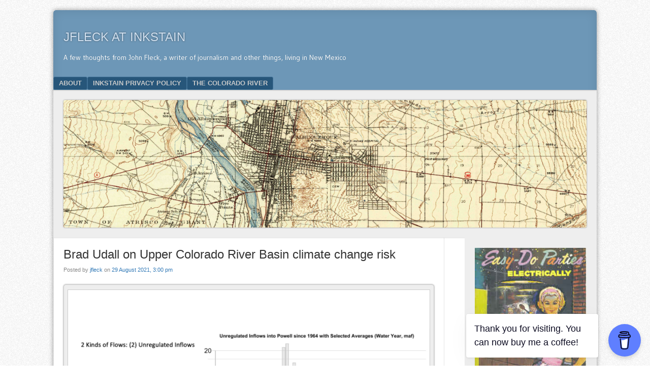

--- FILE ---
content_type: text/html; charset=UTF-8
request_url: https://www.inkstain.net/2021/08/brad-udall-on-upper-colorado-river-basin-climate-change-risk/
body_size: 34144
content:
<!DOCTYPE html>
<html lang="en-US">
<head>
<meta charset="UTF-8" />
<meta name="viewport" content="width=device-width" />
<link rel="profile" href="http://gmpg.org/xfn/11" />
<link rel="pingback" href="https://www.inkstain.net/xmlrpc.php" />
<!--[if lt IE 9]>
<script src="https://www.inkstain.net/wp-content/themes/f2/js/html5.js" type="text/javascript"></script>
<![endif]-->

<title>Brad Udall on Upper Colorado River Basin climate change risk &#8211; jfleck at inkstain</title>
<meta name='robots' content='max-image-preview:large' />
<link rel='dns-prefetch' href='//secure.gravatar.com' />
<link rel='dns-prefetch' href='//stats.wp.com' />
<link rel='dns-prefetch' href='//fonts.googleapis.com' />
<link rel='dns-prefetch' href='//v0.wordpress.com' />
<link rel="alternate" type="application/rss+xml" title="jfleck at inkstain &raquo; Feed" href="https://www.inkstain.net/feed/" />
<link rel="alternate" type="application/rss+xml" title="jfleck at inkstain &raquo; Comments Feed" href="https://www.inkstain.net/comments/feed/" />
<link rel="alternate" type="application/rss+xml" title="jfleck at inkstain &raquo; Brad Udall on Upper Colorado River Basin climate change risk Comments Feed" href="https://www.inkstain.net/2021/08/brad-udall-on-upper-colorado-river-basin-climate-change-risk/feed/" />
<link rel="alternate" title="oEmbed (JSON)" type="application/json+oembed" href="https://www.inkstain.net/wp-json/oembed/1.0/embed?url=https%3A%2F%2Fwww.inkstain.net%2F2021%2F08%2Fbrad-udall-on-upper-colorado-river-basin-climate-change-risk%2F" />
<link rel="alternate" title="oEmbed (XML)" type="text/xml+oembed" href="https://www.inkstain.net/wp-json/oembed/1.0/embed?url=https%3A%2F%2Fwww.inkstain.net%2F2021%2F08%2Fbrad-udall-on-upper-colorado-river-basin-climate-change-risk%2F&#038;format=xml" />
<style id='wp-img-auto-sizes-contain-inline-css' type='text/css'>
img:is([sizes=auto i],[sizes^="auto," i]){contain-intrinsic-size:3000px 1500px}
/*# sourceURL=wp-img-auto-sizes-contain-inline-css */
</style>
<style id='wp-emoji-styles-inline-css' type='text/css'>

	img.wp-smiley, img.emoji {
		display: inline !important;
		border: none !important;
		box-shadow: none !important;
		height: 1em !important;
		width: 1em !important;
		margin: 0 0.07em !important;
		vertical-align: -0.1em !important;
		background: none !important;
		padding: 0 !important;
	}
/*# sourceURL=wp-emoji-styles-inline-css */
</style>
<style id='wp-block-library-inline-css' type='text/css'>
:root{--wp-block-synced-color:#7a00df;--wp-block-synced-color--rgb:122,0,223;--wp-bound-block-color:var(--wp-block-synced-color);--wp-editor-canvas-background:#ddd;--wp-admin-theme-color:#007cba;--wp-admin-theme-color--rgb:0,124,186;--wp-admin-theme-color-darker-10:#006ba1;--wp-admin-theme-color-darker-10--rgb:0,107,160.5;--wp-admin-theme-color-darker-20:#005a87;--wp-admin-theme-color-darker-20--rgb:0,90,135;--wp-admin-border-width-focus:2px}@media (min-resolution:192dpi){:root{--wp-admin-border-width-focus:1.5px}}.wp-element-button{cursor:pointer}:root .has-very-light-gray-background-color{background-color:#eee}:root .has-very-dark-gray-background-color{background-color:#313131}:root .has-very-light-gray-color{color:#eee}:root .has-very-dark-gray-color{color:#313131}:root .has-vivid-green-cyan-to-vivid-cyan-blue-gradient-background{background:linear-gradient(135deg,#00d084,#0693e3)}:root .has-purple-crush-gradient-background{background:linear-gradient(135deg,#34e2e4,#4721fb 50%,#ab1dfe)}:root .has-hazy-dawn-gradient-background{background:linear-gradient(135deg,#faaca8,#dad0ec)}:root .has-subdued-olive-gradient-background{background:linear-gradient(135deg,#fafae1,#67a671)}:root .has-atomic-cream-gradient-background{background:linear-gradient(135deg,#fdd79a,#004a59)}:root .has-nightshade-gradient-background{background:linear-gradient(135deg,#330968,#31cdcf)}:root .has-midnight-gradient-background{background:linear-gradient(135deg,#020381,#2874fc)}:root{--wp--preset--font-size--normal:16px;--wp--preset--font-size--huge:42px}.has-regular-font-size{font-size:1em}.has-larger-font-size{font-size:2.625em}.has-normal-font-size{font-size:var(--wp--preset--font-size--normal)}.has-huge-font-size{font-size:var(--wp--preset--font-size--huge)}.has-text-align-center{text-align:center}.has-text-align-left{text-align:left}.has-text-align-right{text-align:right}.has-fit-text{white-space:nowrap!important}#end-resizable-editor-section{display:none}.aligncenter{clear:both}.items-justified-left{justify-content:flex-start}.items-justified-center{justify-content:center}.items-justified-right{justify-content:flex-end}.items-justified-space-between{justify-content:space-between}.screen-reader-text{border:0;clip-path:inset(50%);height:1px;margin:-1px;overflow:hidden;padding:0;position:absolute;width:1px;word-wrap:normal!important}.screen-reader-text:focus{background-color:#ddd;clip-path:none;color:#444;display:block;font-size:1em;height:auto;left:5px;line-height:normal;padding:15px 23px 14px;text-decoration:none;top:5px;width:auto;z-index:100000}html :where(.has-border-color){border-style:solid}html :where([style*=border-top-color]){border-top-style:solid}html :where([style*=border-right-color]){border-right-style:solid}html :where([style*=border-bottom-color]){border-bottom-style:solid}html :where([style*=border-left-color]){border-left-style:solid}html :where([style*=border-width]){border-style:solid}html :where([style*=border-top-width]){border-top-style:solid}html :where([style*=border-right-width]){border-right-style:solid}html :where([style*=border-bottom-width]){border-bottom-style:solid}html :where([style*=border-left-width]){border-left-style:solid}html :where(img[class*=wp-image-]){height:auto;max-width:100%}:where(figure){margin:0 0 1em}html :where(.is-position-sticky){--wp-admin--admin-bar--position-offset:var(--wp-admin--admin-bar--height,0px)}@media screen and (max-width:600px){html :where(.is-position-sticky){--wp-admin--admin-bar--position-offset:0px}}

/*# sourceURL=wp-block-library-inline-css */
</style><style id='wp-block-image-inline-css' type='text/css'>
.wp-block-image>a,.wp-block-image>figure>a{display:inline-block}.wp-block-image img{box-sizing:border-box;height:auto;max-width:100%;vertical-align:bottom}@media not (prefers-reduced-motion){.wp-block-image img.hide{visibility:hidden}.wp-block-image img.show{animation:show-content-image .4s}}.wp-block-image[style*=border-radius] img,.wp-block-image[style*=border-radius]>a{border-radius:inherit}.wp-block-image.has-custom-border img{box-sizing:border-box}.wp-block-image.aligncenter{text-align:center}.wp-block-image.alignfull>a,.wp-block-image.alignwide>a{width:100%}.wp-block-image.alignfull img,.wp-block-image.alignwide img{height:auto;width:100%}.wp-block-image .aligncenter,.wp-block-image .alignleft,.wp-block-image .alignright,.wp-block-image.aligncenter,.wp-block-image.alignleft,.wp-block-image.alignright{display:table}.wp-block-image .aligncenter>figcaption,.wp-block-image .alignleft>figcaption,.wp-block-image .alignright>figcaption,.wp-block-image.aligncenter>figcaption,.wp-block-image.alignleft>figcaption,.wp-block-image.alignright>figcaption{caption-side:bottom;display:table-caption}.wp-block-image .alignleft{float:left;margin:.5em 1em .5em 0}.wp-block-image .alignright{float:right;margin:.5em 0 .5em 1em}.wp-block-image .aligncenter{margin-left:auto;margin-right:auto}.wp-block-image :where(figcaption){margin-bottom:1em;margin-top:.5em}.wp-block-image.is-style-circle-mask img{border-radius:9999px}@supports ((-webkit-mask-image:none) or (mask-image:none)) or (-webkit-mask-image:none){.wp-block-image.is-style-circle-mask img{border-radius:0;-webkit-mask-image:url('data:image/svg+xml;utf8,<svg viewBox="0 0 100 100" xmlns="http://www.w3.org/2000/svg"><circle cx="50" cy="50" r="50"/></svg>');mask-image:url('data:image/svg+xml;utf8,<svg viewBox="0 0 100 100" xmlns="http://www.w3.org/2000/svg"><circle cx="50" cy="50" r="50"/></svg>');mask-mode:alpha;-webkit-mask-position:center;mask-position:center;-webkit-mask-repeat:no-repeat;mask-repeat:no-repeat;-webkit-mask-size:contain;mask-size:contain}}:root :where(.wp-block-image.is-style-rounded img,.wp-block-image .is-style-rounded img){border-radius:9999px}.wp-block-image figure{margin:0}.wp-lightbox-container{display:flex;flex-direction:column;position:relative}.wp-lightbox-container img{cursor:zoom-in}.wp-lightbox-container img:hover+button{opacity:1}.wp-lightbox-container button{align-items:center;backdrop-filter:blur(16px) saturate(180%);background-color:#5a5a5a40;border:none;border-radius:4px;cursor:zoom-in;display:flex;height:20px;justify-content:center;opacity:0;padding:0;position:absolute;right:16px;text-align:center;top:16px;width:20px;z-index:100}@media not (prefers-reduced-motion){.wp-lightbox-container button{transition:opacity .2s ease}}.wp-lightbox-container button:focus-visible{outline:3px auto #5a5a5a40;outline:3px auto -webkit-focus-ring-color;outline-offset:3px}.wp-lightbox-container button:hover{cursor:pointer;opacity:1}.wp-lightbox-container button:focus{opacity:1}.wp-lightbox-container button:focus,.wp-lightbox-container button:hover,.wp-lightbox-container button:not(:hover):not(:active):not(.has-background){background-color:#5a5a5a40;border:none}.wp-lightbox-overlay{box-sizing:border-box;cursor:zoom-out;height:100vh;left:0;overflow:hidden;position:fixed;top:0;visibility:hidden;width:100%;z-index:100000}.wp-lightbox-overlay .close-button{align-items:center;cursor:pointer;display:flex;justify-content:center;min-height:40px;min-width:40px;padding:0;position:absolute;right:calc(env(safe-area-inset-right) + 16px);top:calc(env(safe-area-inset-top) + 16px);z-index:5000000}.wp-lightbox-overlay .close-button:focus,.wp-lightbox-overlay .close-button:hover,.wp-lightbox-overlay .close-button:not(:hover):not(:active):not(.has-background){background:none;border:none}.wp-lightbox-overlay .lightbox-image-container{height:var(--wp--lightbox-container-height);left:50%;overflow:hidden;position:absolute;top:50%;transform:translate(-50%,-50%);transform-origin:top left;width:var(--wp--lightbox-container-width);z-index:9999999999}.wp-lightbox-overlay .wp-block-image{align-items:center;box-sizing:border-box;display:flex;height:100%;justify-content:center;margin:0;position:relative;transform-origin:0 0;width:100%;z-index:3000000}.wp-lightbox-overlay .wp-block-image img{height:var(--wp--lightbox-image-height);min-height:var(--wp--lightbox-image-height);min-width:var(--wp--lightbox-image-width);width:var(--wp--lightbox-image-width)}.wp-lightbox-overlay .wp-block-image figcaption{display:none}.wp-lightbox-overlay button{background:none;border:none}.wp-lightbox-overlay .scrim{background-color:#fff;height:100%;opacity:.9;position:absolute;width:100%;z-index:2000000}.wp-lightbox-overlay.active{visibility:visible}@media not (prefers-reduced-motion){.wp-lightbox-overlay.active{animation:turn-on-visibility .25s both}.wp-lightbox-overlay.active img{animation:turn-on-visibility .35s both}.wp-lightbox-overlay.show-closing-animation:not(.active){animation:turn-off-visibility .35s both}.wp-lightbox-overlay.show-closing-animation:not(.active) img{animation:turn-off-visibility .25s both}.wp-lightbox-overlay.zoom.active{animation:none;opacity:1;visibility:visible}.wp-lightbox-overlay.zoom.active .lightbox-image-container{animation:lightbox-zoom-in .4s}.wp-lightbox-overlay.zoom.active .lightbox-image-container img{animation:none}.wp-lightbox-overlay.zoom.active .scrim{animation:turn-on-visibility .4s forwards}.wp-lightbox-overlay.zoom.show-closing-animation:not(.active){animation:none}.wp-lightbox-overlay.zoom.show-closing-animation:not(.active) .lightbox-image-container{animation:lightbox-zoom-out .4s}.wp-lightbox-overlay.zoom.show-closing-animation:not(.active) .lightbox-image-container img{animation:none}.wp-lightbox-overlay.zoom.show-closing-animation:not(.active) .scrim{animation:turn-off-visibility .4s forwards}}@keyframes show-content-image{0%{visibility:hidden}99%{visibility:hidden}to{visibility:visible}}@keyframes turn-on-visibility{0%{opacity:0}to{opacity:1}}@keyframes turn-off-visibility{0%{opacity:1;visibility:visible}99%{opacity:0;visibility:visible}to{opacity:0;visibility:hidden}}@keyframes lightbox-zoom-in{0%{transform:translate(calc((-100vw + var(--wp--lightbox-scrollbar-width))/2 + var(--wp--lightbox-initial-left-position)),calc(-50vh + var(--wp--lightbox-initial-top-position))) scale(var(--wp--lightbox-scale))}to{transform:translate(-50%,-50%) scale(1)}}@keyframes lightbox-zoom-out{0%{transform:translate(-50%,-50%) scale(1);visibility:visible}99%{visibility:visible}to{transform:translate(calc((-100vw + var(--wp--lightbox-scrollbar-width))/2 + var(--wp--lightbox-initial-left-position)),calc(-50vh + var(--wp--lightbox-initial-top-position))) scale(var(--wp--lightbox-scale));visibility:hidden}}
/*# sourceURL=https://www.inkstain.net/wp-includes/blocks/image/style.min.css */
</style>
<style id='global-styles-inline-css' type='text/css'>
:root{--wp--preset--aspect-ratio--square: 1;--wp--preset--aspect-ratio--4-3: 4/3;--wp--preset--aspect-ratio--3-4: 3/4;--wp--preset--aspect-ratio--3-2: 3/2;--wp--preset--aspect-ratio--2-3: 2/3;--wp--preset--aspect-ratio--16-9: 16/9;--wp--preset--aspect-ratio--9-16: 9/16;--wp--preset--color--black: #000000;--wp--preset--color--cyan-bluish-gray: #abb8c3;--wp--preset--color--white: #ffffff;--wp--preset--color--pale-pink: #f78da7;--wp--preset--color--vivid-red: #cf2e2e;--wp--preset--color--luminous-vivid-orange: #ff6900;--wp--preset--color--luminous-vivid-amber: #fcb900;--wp--preset--color--light-green-cyan: #7bdcb5;--wp--preset--color--vivid-green-cyan: #00d084;--wp--preset--color--pale-cyan-blue: #8ed1fc;--wp--preset--color--vivid-cyan-blue: #0693e3;--wp--preset--color--vivid-purple: #9b51e0;--wp--preset--gradient--vivid-cyan-blue-to-vivid-purple: linear-gradient(135deg,rgb(6,147,227) 0%,rgb(155,81,224) 100%);--wp--preset--gradient--light-green-cyan-to-vivid-green-cyan: linear-gradient(135deg,rgb(122,220,180) 0%,rgb(0,208,130) 100%);--wp--preset--gradient--luminous-vivid-amber-to-luminous-vivid-orange: linear-gradient(135deg,rgb(252,185,0) 0%,rgb(255,105,0) 100%);--wp--preset--gradient--luminous-vivid-orange-to-vivid-red: linear-gradient(135deg,rgb(255,105,0) 0%,rgb(207,46,46) 100%);--wp--preset--gradient--very-light-gray-to-cyan-bluish-gray: linear-gradient(135deg,rgb(238,238,238) 0%,rgb(169,184,195) 100%);--wp--preset--gradient--cool-to-warm-spectrum: linear-gradient(135deg,rgb(74,234,220) 0%,rgb(151,120,209) 20%,rgb(207,42,186) 40%,rgb(238,44,130) 60%,rgb(251,105,98) 80%,rgb(254,248,76) 100%);--wp--preset--gradient--blush-light-purple: linear-gradient(135deg,rgb(255,206,236) 0%,rgb(152,150,240) 100%);--wp--preset--gradient--blush-bordeaux: linear-gradient(135deg,rgb(254,205,165) 0%,rgb(254,45,45) 50%,rgb(107,0,62) 100%);--wp--preset--gradient--luminous-dusk: linear-gradient(135deg,rgb(255,203,112) 0%,rgb(199,81,192) 50%,rgb(65,88,208) 100%);--wp--preset--gradient--pale-ocean: linear-gradient(135deg,rgb(255,245,203) 0%,rgb(182,227,212) 50%,rgb(51,167,181) 100%);--wp--preset--gradient--electric-grass: linear-gradient(135deg,rgb(202,248,128) 0%,rgb(113,206,126) 100%);--wp--preset--gradient--midnight: linear-gradient(135deg,rgb(2,3,129) 0%,rgb(40,116,252) 100%);--wp--preset--font-size--small: 13px;--wp--preset--font-size--medium: 20px;--wp--preset--font-size--large: 36px;--wp--preset--font-size--x-large: 42px;--wp--preset--spacing--20: 0.44rem;--wp--preset--spacing--30: 0.67rem;--wp--preset--spacing--40: 1rem;--wp--preset--spacing--50: 1.5rem;--wp--preset--spacing--60: 2.25rem;--wp--preset--spacing--70: 3.38rem;--wp--preset--spacing--80: 5.06rem;--wp--preset--shadow--natural: 6px 6px 9px rgba(0, 0, 0, 0.2);--wp--preset--shadow--deep: 12px 12px 50px rgba(0, 0, 0, 0.4);--wp--preset--shadow--sharp: 6px 6px 0px rgba(0, 0, 0, 0.2);--wp--preset--shadow--outlined: 6px 6px 0px -3px rgb(255, 255, 255), 6px 6px rgb(0, 0, 0);--wp--preset--shadow--crisp: 6px 6px 0px rgb(0, 0, 0);}:where(.is-layout-flex){gap: 0.5em;}:where(.is-layout-grid){gap: 0.5em;}body .is-layout-flex{display: flex;}.is-layout-flex{flex-wrap: wrap;align-items: center;}.is-layout-flex > :is(*, div){margin: 0;}body .is-layout-grid{display: grid;}.is-layout-grid > :is(*, div){margin: 0;}:where(.wp-block-columns.is-layout-flex){gap: 2em;}:where(.wp-block-columns.is-layout-grid){gap: 2em;}:where(.wp-block-post-template.is-layout-flex){gap: 1.25em;}:where(.wp-block-post-template.is-layout-grid){gap: 1.25em;}.has-black-color{color: var(--wp--preset--color--black) !important;}.has-cyan-bluish-gray-color{color: var(--wp--preset--color--cyan-bluish-gray) !important;}.has-white-color{color: var(--wp--preset--color--white) !important;}.has-pale-pink-color{color: var(--wp--preset--color--pale-pink) !important;}.has-vivid-red-color{color: var(--wp--preset--color--vivid-red) !important;}.has-luminous-vivid-orange-color{color: var(--wp--preset--color--luminous-vivid-orange) !important;}.has-luminous-vivid-amber-color{color: var(--wp--preset--color--luminous-vivid-amber) !important;}.has-light-green-cyan-color{color: var(--wp--preset--color--light-green-cyan) !important;}.has-vivid-green-cyan-color{color: var(--wp--preset--color--vivid-green-cyan) !important;}.has-pale-cyan-blue-color{color: var(--wp--preset--color--pale-cyan-blue) !important;}.has-vivid-cyan-blue-color{color: var(--wp--preset--color--vivid-cyan-blue) !important;}.has-vivid-purple-color{color: var(--wp--preset--color--vivid-purple) !important;}.has-black-background-color{background-color: var(--wp--preset--color--black) !important;}.has-cyan-bluish-gray-background-color{background-color: var(--wp--preset--color--cyan-bluish-gray) !important;}.has-white-background-color{background-color: var(--wp--preset--color--white) !important;}.has-pale-pink-background-color{background-color: var(--wp--preset--color--pale-pink) !important;}.has-vivid-red-background-color{background-color: var(--wp--preset--color--vivid-red) !important;}.has-luminous-vivid-orange-background-color{background-color: var(--wp--preset--color--luminous-vivid-orange) !important;}.has-luminous-vivid-amber-background-color{background-color: var(--wp--preset--color--luminous-vivid-amber) !important;}.has-light-green-cyan-background-color{background-color: var(--wp--preset--color--light-green-cyan) !important;}.has-vivid-green-cyan-background-color{background-color: var(--wp--preset--color--vivid-green-cyan) !important;}.has-pale-cyan-blue-background-color{background-color: var(--wp--preset--color--pale-cyan-blue) !important;}.has-vivid-cyan-blue-background-color{background-color: var(--wp--preset--color--vivid-cyan-blue) !important;}.has-vivid-purple-background-color{background-color: var(--wp--preset--color--vivid-purple) !important;}.has-black-border-color{border-color: var(--wp--preset--color--black) !important;}.has-cyan-bluish-gray-border-color{border-color: var(--wp--preset--color--cyan-bluish-gray) !important;}.has-white-border-color{border-color: var(--wp--preset--color--white) !important;}.has-pale-pink-border-color{border-color: var(--wp--preset--color--pale-pink) !important;}.has-vivid-red-border-color{border-color: var(--wp--preset--color--vivid-red) !important;}.has-luminous-vivid-orange-border-color{border-color: var(--wp--preset--color--luminous-vivid-orange) !important;}.has-luminous-vivid-amber-border-color{border-color: var(--wp--preset--color--luminous-vivid-amber) !important;}.has-light-green-cyan-border-color{border-color: var(--wp--preset--color--light-green-cyan) !important;}.has-vivid-green-cyan-border-color{border-color: var(--wp--preset--color--vivid-green-cyan) !important;}.has-pale-cyan-blue-border-color{border-color: var(--wp--preset--color--pale-cyan-blue) !important;}.has-vivid-cyan-blue-border-color{border-color: var(--wp--preset--color--vivid-cyan-blue) !important;}.has-vivid-purple-border-color{border-color: var(--wp--preset--color--vivid-purple) !important;}.has-vivid-cyan-blue-to-vivid-purple-gradient-background{background: var(--wp--preset--gradient--vivid-cyan-blue-to-vivid-purple) !important;}.has-light-green-cyan-to-vivid-green-cyan-gradient-background{background: var(--wp--preset--gradient--light-green-cyan-to-vivid-green-cyan) !important;}.has-luminous-vivid-amber-to-luminous-vivid-orange-gradient-background{background: var(--wp--preset--gradient--luminous-vivid-amber-to-luminous-vivid-orange) !important;}.has-luminous-vivid-orange-to-vivid-red-gradient-background{background: var(--wp--preset--gradient--luminous-vivid-orange-to-vivid-red) !important;}.has-very-light-gray-to-cyan-bluish-gray-gradient-background{background: var(--wp--preset--gradient--very-light-gray-to-cyan-bluish-gray) !important;}.has-cool-to-warm-spectrum-gradient-background{background: var(--wp--preset--gradient--cool-to-warm-spectrum) !important;}.has-blush-light-purple-gradient-background{background: var(--wp--preset--gradient--blush-light-purple) !important;}.has-blush-bordeaux-gradient-background{background: var(--wp--preset--gradient--blush-bordeaux) !important;}.has-luminous-dusk-gradient-background{background: var(--wp--preset--gradient--luminous-dusk) !important;}.has-pale-ocean-gradient-background{background: var(--wp--preset--gradient--pale-ocean) !important;}.has-electric-grass-gradient-background{background: var(--wp--preset--gradient--electric-grass) !important;}.has-midnight-gradient-background{background: var(--wp--preset--gradient--midnight) !important;}.has-small-font-size{font-size: var(--wp--preset--font-size--small) !important;}.has-medium-font-size{font-size: var(--wp--preset--font-size--medium) !important;}.has-large-font-size{font-size: var(--wp--preset--font-size--large) !important;}.has-x-large-font-size{font-size: var(--wp--preset--font-size--x-large) !important;}
/*# sourceURL=global-styles-inline-css */
</style>

<style id='classic-theme-styles-inline-css' type='text/css'>
/*! This file is auto-generated */
.wp-block-button__link{color:#fff;background-color:#32373c;border-radius:9999px;box-shadow:none;text-decoration:none;padding:calc(.667em + 2px) calc(1.333em + 2px);font-size:1.125em}.wp-block-file__button{background:#32373c;color:#fff;text-decoration:none}
/*# sourceURL=/wp-includes/css/classic-themes.min.css */
</style>
<link rel='stylesheet' id='buy-me-a-coffee-css' href='https://www.inkstain.net/wp-content/plugins/buymeacoffee/public/css/buy-me-a-coffee-public.css?ver=4.4.2' type='text/css' media='all' />
<link rel='stylesheet' id='webfonts-css' href='https://fonts.googleapis.com/css?family=Bitter:700|Gudea:400,700,400italic' type='text/css' media='all' />
<link rel='stylesheet' id='style-css' href='https://www.inkstain.net/wp-content/themes/f2/style.css?ver=2.2.3' type='text/css' media='screen, projection' />
<link rel='stylesheet' id='print-css' href='https://www.inkstain.net/wp-content/themes/f2/print.css?ver=2.2.3' type='text/css' media='print' />
<link rel='stylesheet' id='bootstrap-css' href='https://www.inkstain.net/wp-content/plugins/firmasite-theme-enhancer/bootstrap/css/bootstrap.min.css?ver=6.9' type='text/css' media='all' />
<link rel='stylesheet' id='jetpack-subscriptions-css' href='https://www.inkstain.net/wp-content/plugins/jetpack/_inc/build/subscriptions/subscriptions.min.css?ver=15.3.1' type='text/css' media='all' />
<link rel='stylesheet' id='tablepress-default-css' href='https://www.inkstain.net/wp-content/plugins/tablepress/css/build/default.css?ver=3.2.5' type='text/css' media='all' />
<link rel='stylesheet' id='firmasite_plugin_fontcss-css' href='https://www.inkstain.net/wp-content/plugins/firmasite-theme-enhancer/font-awesome/fontawesome-webfont.css?ver=6.9' type='text/css' media='all' />
<script type="text/javascript" src="https://www.inkstain.net/wp-includes/js/jquery/jquery.min.js?ver=3.7.1" id="jquery-core-js"></script>
<script type="text/javascript" src="https://www.inkstain.net/wp-includes/js/jquery/jquery-migrate.min.js?ver=3.4.1" id="jquery-migrate-js"></script>
<script type="text/javascript" src="https://www.inkstain.net/wp-content/plugins/buymeacoffee/public/js/buy-me-a-coffee-public.js?ver=4.4.2" id="buy-me-a-coffee-js"></script>
<link rel="https://api.w.org/" href="https://www.inkstain.net/wp-json/" /><link rel="alternate" title="JSON" type="application/json" href="https://www.inkstain.net/wp-json/wp/v2/posts/16098" /><link rel="EditURI" type="application/rsd+xml" title="RSD" href="https://www.inkstain.net/xmlrpc.php?rsd" />
<meta name="generator" content="WordPress 6.9" />
<link rel="canonical" href="https://www.inkstain.net/2021/08/brad-udall-on-upper-colorado-river-basin-climate-change-risk/" />
<link rel='shortlink' href='https://wp.me/p4KlsT-4bE' />
        <script data-name="BMC-Widget" src="https://cdnjs.buymeacoffee.com/1.0.0/widget.prod.min.js" data-id="jfleckW" data-description="Support me on Buy Me a Coffee!" data-message="Thank you for visiting. You can now buy me a coffee!" data-color="#5F7FFF" data-position="right" data-x_margin="18" data-y_margin="18">
        </script>
        	<style>img#wpstats{display:none}</style>
				<style type="text/css">	
		/* make modals usable */
		.firmasite-modal-static{position:inherit;top:inherit;left:inherit;right:inherit;bottom:inherit;	margin:0 auto 20px;z-index:inherit;max-width:100%;width:100%;word-wrap:break-word;display:inline-block;overflow:inherit}
		.firmasite-modal-static .modal-dialog{width:100%;z-index:inherit;left:inherit;right:inherit;padding:0}
		.firmasite-modal-static .modal-footer{border-radius:6px;text-align:inherit;margin-top:0}
		.firmasite-modal-static .bbp-reply-author{text-align:center} 
		.firmasite-modal-static .modal-body{overflow-y:inherit;max-height:inherit}
		.firmasite-modal-static .modal-body.alert{margin-bottom:0}

		/* Tinymce Bootstrap Fixes for wp-admin */
		body.mceContentBody { margin:0!important;padding:10px!important;border:none!important }
		</style>
        
<!-- Jetpack Open Graph Tags -->
<meta property="og:type" content="article" />
<meta property="og:title" content="Brad Udall on Upper Colorado River Basin climate change risk" />
<meta property="og:url" content="https://www.inkstain.net/2021/08/brad-udall-on-upper-colorado-river-basin-climate-change-risk/" />
<meta property="og:description" content="Colorado State University&#8217;s Brad Udall has been doing some really interesting thinking about how to conceptualize and communicate climate change risk to water supplies in the Colorado River B…" />
<meta property="article:published_time" content="2021-08-29T21:00:43+00:00" />
<meta property="article:modified_time" content="2021-08-29T21:00:43+00:00" />
<meta property="og:site_name" content="jfleck at inkstain" />
<meta property="og:image" content="https://www.inkstain.net/fleck/wp-content/uploads/Screen-Shot-2021-08-29-at-2.07.52-PM-1024x722.png" />
<meta property="og:image:width" content="730" />
<meta property="og:image:height" content="515" />
<meta property="og:image:alt" content="" />
<meta property="og:locale" content="en_US" />
<meta name="twitter:text:title" content="Brad Udall on Upper Colorado River Basin climate change risk" />
<meta name="twitter:image" content="https://www.inkstain.net/fleck/wp-content/uploads/Screen-Shot-2021-08-29-at-2.07.52-PM-1024x722.png?w=640" />
<meta name="twitter:card" content="summary_large_image" />

<!-- End Jetpack Open Graph Tags -->
</head>

<body class="wp-singular post-template-default single single-post postid-16098 single-format-standard wp-theme-f2 has-header-image one-sidebar-right medium-sidebar small-font-sidebar medium-font-content">
<div id="page" class="hfeed site">
		<header id="masthead" class="site-header" role="banner">
		<div class="site-branding">
			<h1 class="site-title"><a href="https://www.inkstain.net/" title="jfleck at inkstain" rel="home">jfleck at inkstain</a></h1>
			<h2 class="site-description">A few thoughts from John Fleck, a writer of journalism and other things, living in New Mexico</h2>
					</div><!-- .site-branding -->

				<nav role="navigation" class="site-navigation main-navigation">
			<h1 class="assistive-text">Menu</h1>
			<div class="assistive-text skip-link"><a href="#content" title="Skip to content">Skip to content</a></div>

			<div class="menu"><ul>
<li class="page_item page-item-1151"><a href="https://www.inkstain.net/about/">About</a></li>
<li class="page_item page-item-17836"><a href="https://www.inkstain.net/inkstain-privacy-policy/">Inkstain Privacy Policy</a></li>
<li class="page_item page-item-1798"><a href="https://www.inkstain.net/colorado_river/">The Colorado River</a></li>
</ul></div>
		</nav><!-- .site-navigation .main-navigation -->
			
		<div id="header-image"><a href="https://www.inkstain.net/"><img src="https://www.inkstain.net/wp-content/uploads/Blog_Header-scaled.jpg" alt=""/></a></div>
	</header><!-- #masthead .site-header -->

	<div id="main" class="site-main">
		<div id="primary" class="content-area">
			<div id="content" class="site-content" role="main">

			
				
<article id="post-16098" class="post-16098 post type-post status-publish format-standard hentry category-colorado-river category-water">
	<header class="entry-header">
		<h1 class="entry-title">Brad Udall on Upper Colorado River Basin climate change risk</h1>

		<div class="entry-meta">
			Posted by <span class="author vcard"><a class="url fn n" href="https://www.inkstain.net/author/jfleck/" title="View all posts by jfleck" rel="author">jfleck</a></span> on <a href="https://www.inkstain.net/2021/08/brad-udall-on-upper-colorado-river-basin-climate-change-risk/" title="" rel="bookmark"><time class="entry-date" datetime="2021-08-29T15:00:43-06:00">29 August 2021, 3:00 pm</time></a>		</div><!-- .entry-meta -->
	</header><!-- .entry-header -->

	<div class="entry-content">
				<div id="attachment_16099" style="width: 740px" class="wp-caption aligncenter"><img fetchpriority="high" decoding="async" aria-describedby="caption-attachment-16099" class="size-large wp-image-16099" src="https://www.inkstain.net/fleck/wp-content/uploads/Screen-Shot-2021-08-29-at-2.07.52-PM-1024x722.png" alt="" width="730" height="515" srcset="https://www.inkstain.net/wp-content/uploads/Screen-Shot-2021-08-29-at-2.07.52-PM-1024x722.png 1024w, https://www.inkstain.net/wp-content/uploads/Screen-Shot-2021-08-29-at-2.07.52-PM-300x211.png 300w, https://www.inkstain.net/wp-content/uploads/Screen-Shot-2021-08-29-at-2.07.52-PM-768x541.png 768w, https://www.inkstain.net/wp-content/uploads/Screen-Shot-2021-08-29-at-2.07.52-PM-1536x1083.png 1536w, https://www.inkstain.net/wp-content/uploads/Screen-Shot-2021-08-29-at-2.07.52-PM-2048x1443.png 2048w, https://www.inkstain.net/wp-content/uploads/Screen-Shot-2021-08-29-at-2.07.52-PM-730x515.png 730w" sizes="(max-width: 730px) 100vw, 730px" /><p id="caption-attachment-16099" class="wp-caption-text">By Brad Udall, posted with permission, from his Aug. 18, 2021 presentation to the Colorado Water Conservation Board</p></div>
<p>Colorado State University&#8217;s Brad Udall has been doing some really interesting thinking about how to conceptualize and communicate climate change risk to water supplies in the Colorado River Basin.</p>
<p>Shown above (and shared with permission) is one of Brad&#8217;s &#8220;selected averages&#8221; graphs. The horizontal lines show the average river flow value for a period of interest &#8211; the entire period of record, for example, or the 21st century. (It&#8217;s from a presentation Brad gave to the Colorado Water Conservation Board earlier this month.)</p>
<p>While the general pattern will likely be familiar to people working on Colorado River issues &#8211; wetter in the long run, drier in recent decades &#8211; the value being graphed may not be. It&#8217;s &#8220;unregulated inflows&#8221;, which is the number calculated by the Bureau of Reclamation and the Colorado Basin River Forecast Center to estimate the actual inflows into Lake Powell, minus the impact of upstream reservoir operations.</p>
<p>It&#8217;s the best number to use if you want to look at the the actual water flowing into Lake Powell, and therefore available to meet compact-driven Upper Basin commitments to deliver water downstream to the Lower Basin at Lee Ferry. It combines both natural flows, and Upper Basin consumptive uses.</p>
<p>The key number to look at here is the one in the blue box. Since 2000, the average unregulated inflows have been <strong>8.38 million acre feet per year</strong>. The Upper Basin&#8217;s Lee Ferry compact delivery &#8220;obligation&#8221; (lawyers please don&#8217;t subpoena me on this point, I ) is 8.23 maf, which means that we&#8217;re right on the edge of trouble even now, in terms of the Upper Basin&#8217;s ability to meet the expected deliveries to users in the Lower Basin. Increased Upper Basin use, or decreased flow (see Brad&#8217;s 6.66maf for 2018-2021) would cross that trouble threshold.</p>
<p>What this means is that, based on 21st century hydrology, the Upper Basin is already caught in what Doug Kenney and colleagues <a href="https://scholar.law.colorado.edu/cgi/viewcontent.cgi?article=1013&amp;context=books_reports_studies">dubbed</a> &#8220;the Upper Basin climate change squeeze&#8221;.</p>
<p>This is what Brad and I were getting at in <a href="https://science-sciencemag-org.libproxy.unm.edu/content/372/6545/885">our May editorial in Science</a>. Lower flow scenarios are entirely credible based on the best available climate science <em>and the hydrology we are seeing</em>. We need analyses &#8211; modeling runs &#8211; that consider them as we prepare for the next round of river management negotiations, so that we know what will do if Brad&#8217;s scary &#8220;6.66&#8221; is a harbinger of our future.</p>
			</div><!-- .entry-content -->

	<footer class="entry-meta">
								<span class="cat-links">
				Filed under&nbsp;<a href="https://www.inkstain.net/category/colorado-river/" rel="category tag">Colorado River</a>, <a href="https://www.inkstain.net/category/water/" rel="category tag">water</a>			</span>
			
					
				<span class="sep"> | </span>
		<span class="comments-link"><a href="https://www.inkstain.net/2021/08/brad-udall-on-upper-colorado-river-basin-climate-change-risk/#comments">7 Comments</a></span>
				<span class="sep"> | </span>
		<span class="permalink"><a href="https://www.inkstain.net/2021/08/brad-udall-on-upper-colorado-river-basin-climate-change-risk/" rel="bookmark" title="Permanent Link to Brad Udall on Upper Colorado River Basin climate change risk">Permalink</a></span>
			</footer><!-- .entry-meta -->

</article><!-- #post-16098 -->


				

	<div id="comments" class="comments-area">

	
			<h2 class="comments-title">7 Comments</h2>

		
		<ol class="commentlist">
				<li class="comment even thread-even depth-1" id="li-comment-779514">
		<article id="comment-779514" class="comment">
			<footer>
				<div class="comment-author vcard">
					<img alt='' src='https://secure.gravatar.com/avatar/07390ba1f02585ae5e8e5083e41df7998e8ef01caa891016520b293eff814a5a?s=40&#038;d=blank&#038;r=g' srcset='https://secure.gravatar.com/avatar/07390ba1f02585ae5e8e5083e41df7998e8ef01caa891016520b293eff814a5a?s=80&#038;d=blank&#038;r=g 2x' class='avatar avatar-40 photo' height='40' width='40' decoding='async'/>					<cite class="fn"><a href="http://waterbank.com" class="url" rel="ugc external nofollow">William Turner</a></cite>				</div><!-- .comment-author .vcard -->
				
				<div class="comment-meta commentmetadata">
					<a href="https://www.inkstain.net/2021/08/brad-udall-on-upper-colorado-river-basin-climate-change-risk/#comment-779514"><time datetime="2021-08-29T17:21:37-06:00">
					August 29, 2021 at 5:21 pm					</time></a>
									</div><!-- .comment-meta .commentmetadata -->
			</footer>

			<div class="comment-content"><p>What for John?  Will it make any more water?  I thought the Compact deliveries to Lower Basin State were only 7.5 MAF.  We should have oodles of water for the LBS?  Shouldn&#8217;t we be looking at ways to save evap water.</p>
</div>

			<div class="reply">
							</div><!-- .reply -->
		</article><!-- #comment-## -->

	</li><!-- #comment-## -->
	<li class="comment odd alt thread-odd thread-alt depth-1" id="li-comment-779515">
		<article id="comment-779515" class="comment">
			<footer>
				<div class="comment-author vcard">
					<img alt='' src='https://secure.gravatar.com/avatar/07390ba1f02585ae5e8e5083e41df7998e8ef01caa891016520b293eff814a5a?s=40&#038;d=blank&#038;r=g' srcset='https://secure.gravatar.com/avatar/07390ba1f02585ae5e8e5083e41df7998e8ef01caa891016520b293eff814a5a?s=80&#038;d=blank&#038;r=g 2x' class='avatar avatar-40 photo' height='40' width='40' decoding='async'/>					<cite class="fn"><a href="http://waterbank.com" class="url" rel="ugc external nofollow">William Turner</a></cite>				</div><!-- .comment-author .vcard -->
				
				<div class="comment-meta commentmetadata">
					<a href="https://www.inkstain.net/2021/08/brad-udall-on-upper-colorado-river-basin-climate-change-risk/#comment-779515"><time datetime="2021-08-29T17:23:00-06:00">
					August 29, 2021 at 5:23 pm					</time></a>
									</div><!-- .comment-meta .commentmetadata -->
			</footer>

			<div class="comment-content"><p>What for John?  Will it make any more water?  I thought the Compact deliveries to Lower Basin State were only 7.5 MAF.  We should have oodles of water for the LBS?  Shouldn&#8217;t we be looking at ways to save evap water.  I tried to do that several time in the past 20 years and met with inexorable prevention.</p>
</div>

			<div class="reply">
							</div><!-- .reply -->
		</article><!-- #comment-## -->

	</li><!-- #comment-## -->
	<li class="comment byuser comment-author-jfleck bypostauthor even thread-even depth-1" id="li-comment-779517">
		<article id="comment-779517" class="comment">
			<footer>
				<div class="comment-author vcard">
					<img alt='' src='https://secure.gravatar.com/avatar/44a94dabf5d080ee7d28af70df56f1c926d039c981466799dcddeaa377059640?s=40&#038;d=blank&#038;r=g' srcset='https://secure.gravatar.com/avatar/44a94dabf5d080ee7d28af70df56f1c926d039c981466799dcddeaa377059640?s=80&#038;d=blank&#038;r=g 2x' class='avatar avatar-40 photo' height='40' width='40' loading='lazy' decoding='async'/>					<cite class="fn">jfleck</cite>				</div><!-- .comment-author .vcard -->
				
				<div class="comment-meta commentmetadata">
					<a href="https://www.inkstain.net/2021/08/brad-udall-on-upper-colorado-river-basin-climate-change-risk/#comment-779517"><time datetime="2021-08-29T18:53:48-06:00">
					August 29, 2021 at 6:53 pm					</time></a>
									</div><!-- .comment-meta .commentmetadata -->
			</footer>

			<div class="comment-content"><p>Bill &#8211;</p>
<p>It won&#8217;t make more water. It will help us develop plans for how to use less &#8211; perhaps negotiate a deal with the Lower Basin that recognizes the reality that the Upper Basin shouldn&#8217;t face the entire burden for responding to climate change. One of the most important conclusions of the Lower Basin experience over the last ten-plus years is that, given the lead time to plan, communities are pretty good at making do with less water and coming up with mutually beneficially agreements to share.</p>
<p>If we don&#8217;t plan, we&#8217;re fucked.</p>
<p>Our obligation is 8.25 maf &#8211; the 7.5 maf from the compact&#8217;s Article III a and d, plus half the Mexican treaty obligation.</p>
</div>

			<div class="reply">
							</div><!-- .reply -->
		</article><!-- #comment-## -->

	</li><!-- #comment-## -->
	<li class="comment odd alt thread-odd thread-alt depth-1" id="li-comment-779526">
		<article id="comment-779526" class="comment">
			<footer>
				<div class="comment-author vcard">
					<img alt='' src='https://secure.gravatar.com/avatar/f4be64ac9f999749bda6fd42d07c300c800ba69cb69a3acf0ba1052a4a8e6f11?s=40&#038;d=blank&#038;r=g' srcset='https://secure.gravatar.com/avatar/f4be64ac9f999749bda6fd42d07c300c800ba69cb69a3acf0ba1052a4a8e6f11?s=80&#038;d=blank&#038;r=g 2x' class='avatar avatar-40 photo' height='40' width='40' loading='lazy' decoding='async'/>					<cite class="fn"><a href="http://EklundHanlon.com" class="url" rel="ugc external nofollow">James Eklund</a></cite>				</div><!-- .comment-author .vcard -->
				
				<div class="comment-meta commentmetadata">
					<a href="https://www.inkstain.net/2021/08/brad-udall-on-upper-colorado-river-basin-climate-change-risk/#comment-779526"><time datetime="2021-08-29T21:39:06-06:00">
					August 29, 2021 at 9:39 pm					</time></a>
									</div><!-- .comment-meta .commentmetadata -->
			</footer>

			<div class="comment-content"><p>1) When you’re subpoenaed (and you will be subpoenaed), be sure your quotes are around “delivery” instead of obligation &#8211; it’s actually a “non-depletion” obligation.<br />
2) Brad’s numbers suggest the need to analyze &amp; act is now… not in some future negotiations.<br />
3) Language John. Some of the 40 million people reliant on this River are children.</p>
</div>

			<div class="reply">
							</div><!-- .reply -->
		</article><!-- #comment-## -->

	</li><!-- #comment-## -->
	<li class="comment even thread-even depth-1" id="li-comment-779537">
		<article id="comment-779537" class="comment">
			<footer>
				<div class="comment-author vcard">
					<img alt='' src='https://secure.gravatar.com/avatar/79af8182d62c08b2bf162713b7c1aafef93f0a6ad973793d8d91845b49acc175?s=40&#038;d=blank&#038;r=g' srcset='https://secure.gravatar.com/avatar/79af8182d62c08b2bf162713b7c1aafef93f0a6ad973793d8d91845b49acc175?s=80&#038;d=blank&#038;r=g 2x' class='avatar avatar-40 photo' height='40' width='40' loading='lazy' decoding='async'/>					<cite class="fn"><a href="http://savethecolorado.org" class="url" rel="ugc external nofollow">Gary L Wockner</a></cite>				</div><!-- .comment-author .vcard -->
				
				<div class="comment-meta commentmetadata">
					<a href="https://www.inkstain.net/2021/08/brad-udall-on-upper-colorado-river-basin-climate-change-risk/#comment-779537"><time datetime="2021-08-30T07:07:37-06:00">
					August 30, 2021 at 7:07 am					</time></a>
									</div><!-- .comment-meta .commentmetadata -->
			</footer>

			<div class="comment-content"><p>Here&#8217;s a question: If 6.66 were delivered every year, starting this year, how many years would it be before a compact call occurred? Note this story, which says the currently 10-year rolling average is 92maf: <a href="https://www.montrosepress.com/news/as-lake-powell-woes-worry-west-experts-call-for-yet-more-reduced-use/article_d34239ae-f95c-11eb-975a-230d69fb366f.html" rel="nofollow ugc">https://www.montrosepress.com/news/as-lake-powell-woes-worry-west-experts-call-for-yet-more-reduced-use/article_d34239ae-f95c-11eb-975a-230d69fb366f.html</a></p>
<p>It might be useful and educational to make a graph, if 10 maf were delivered every year, and then another line for 9maf were delivered every year, then another line for 8maf, then another line for 7maf, with the lines extending to the year a compact call would occur.</p>
<p>All best,<br />
Gary</p>
</div>

			<div class="reply">
							</div><!-- .reply -->
		</article><!-- #comment-## -->

	</li><!-- #comment-## -->
	<li class="comment odd alt thread-odd thread-alt depth-1" id="li-comment-779541">
		<article id="comment-779541" class="comment">
			<footer>
				<div class="comment-author vcard">
					<img alt='' src='https://secure.gravatar.com/avatar/9191b766ab6ce31bd0c1a7b31102b6a71743cf89139d071b398d4b2795c522ee?s=40&#038;d=blank&#038;r=g' srcset='https://secure.gravatar.com/avatar/9191b766ab6ce31bd0c1a7b31102b6a71743cf89139d071b398d4b2795c522ee?s=80&#038;d=blank&#038;r=g 2x' class='avatar avatar-40 photo' height='40' width='40' loading='lazy' decoding='async'/>					<cite class="fn">George Rhee</cite>				</div><!-- .comment-author .vcard -->
				
				<div class="comment-meta commentmetadata">
					<a href="https://www.inkstain.net/2021/08/brad-udall-on-upper-colorado-river-basin-climate-change-risk/#comment-779541"><time datetime="2021-08-30T14:46:23-06:00">
					August 30, 2021 at 2:46 pm					</time></a>
									</div><!-- .comment-meta .commentmetadata -->
			</footer>

			<div class="comment-content"><p>There is one addition that would make such analyses more helpful: error bars. The numbers provided are based on measurements and estimates (eg evaporative loss) which are subject to uncertainties and errors, it is useful to know what these uncertainties are. That also enables one to see how statistically significant the changes in the means shown in the figure are. People sometimes confuse precision and accuracy but they are two different things.</p>
</div>

			<div class="reply">
							</div><!-- .reply -->
		</article><!-- #comment-## -->

	</li><!-- #comment-## -->
	<li class="comment even thread-even depth-1" id="li-comment-779927">
		<article id="comment-779927" class="comment">
			<footer>
				<div class="comment-author vcard">
					<img alt='' src='https://secure.gravatar.com/avatar/800f5415fdfb8ae33a8e345ff5c1f8237aee0efcc734fe7af2fa8ed724b2dfbd?s=40&#038;d=blank&#038;r=g' srcset='https://secure.gravatar.com/avatar/800f5415fdfb8ae33a8e345ff5c1f8237aee0efcc734fe7af2fa8ed724b2dfbd?s=80&#038;d=blank&#038;r=g 2x' class='avatar avatar-40 photo' height='40' width='40' loading='lazy' decoding='async'/>					<cite class="fn">songbird</cite>				</div><!-- .comment-author .vcard -->
				
				<div class="comment-meta commentmetadata">
					<a href="https://www.inkstain.net/2021/08/brad-udall-on-upper-colorado-river-basin-climate-change-risk/#comment-779927"><time datetime="2021-09-12T13:15:03-06:00">
					September 12, 2021 at 1:15 pm					</time></a>
									</div><!-- .comment-meta .commentmetadata -->
			</footer>

			<div class="comment-content"><p>It looks like ground moisture levels took everyone by surprise this past spring.  I knew they were bad, but not that bad.</p>
</div>

			<div class="reply">
							</div><!-- .reply -->
		</article><!-- #comment-## -->

	</li><!-- #comment-## -->
		</ol><!-- .commentlist -->

		
	
			<p class="nocomments">Comments are closed.</p>
	
	
</div><!-- #comments .comments-area -->

					<nav role="navigation" id="nav-below" class="site-navigation post-navigation">
		<h1 class="assistive-text">Post navigation</h1>

	
		<div class="nav-previous"><a href="https://www.inkstain.net/2021/08/how-to-keep-cool/" rel="prev"><span class="meta-nav">&laquo;</span> How to Keep Cool</a></div>		<div class="nav-next"><a href="https://www.inkstain.net/2021/08/the-driest-on-the-rio-grande-since/" rel="next">The driest on the Rio Grande since&#8230;. <span class="meta-nav">&raquo;</span></a></div>
	
	</nav><!-- #nav-below -->
	

			
			</div><!-- #content .site-content -->
		</div><!-- #primary .content-area -->

	<div id="secondary" class="widget-area">
					<div id="sidebar-1" class="sidebar" role="complementary">
								<aside id="block-3" class="widget widget_block widget_media_image">
<figure class="wp-block-image"><img decoding="async" src="https://www.inkstain.net/fleck/snaps/parties2.jpg" alt=""/></figure>
</aside><aside id="buymeacoffee_widget-3" class="widget buymeacoffee_widget">        <div>
        <style>
            .bmc-btn {
                min-width: 210px;
                color: #ffffff !important;
                background-color: #ff813f !important;
                height: 60px;
                border-radius: 12px;
                font-size: 28px !important;
                font-weight: Normal;
                border: none;
                padding: 0px 24px;
                line-height: 27px;
                text-decoration: none !important;
                display: inline-flex !important;
                align-items: center;
                font-family: Cookie !important;
                -webkit-box-sizing: border-box !important;
                box-sizing: border-box !important;
                text-align: left !important;
            }

            .bmc-btn-text {
                margin-left: 8px;
                display: inline;
                line-height: 0;
            }

            .bmc-btn svg {
                height: 32px !important;
                margin-bottom: 0px !important;
                box-shadow: none !important;
                border: none !important;
                vertical-align: middle !important;
                transform: scale(0.9);
            }

            @media (max-width: 1200px) {
                .bmc-btn {
                    font-size: 24px !important;
                }
                .bmc-btn svg {
                    height: 28px !important;
                }

            }
            .bmc-button img {
                box-shadow: none !important;
                vertical-align:
                        middle !important;
            }

            .bmc-button {
                display:
                        inline-block !important;
            padding:0px 10px  !important;
                color:
                #ffffff !important;
                background-color:
                #ff813f !important;
                border-radius: 3px !important;
                border: 1px solid transparent !important;
            font-size: 28px !important;
                box-shadow: 0px 1px 2px rgba(190, 190, 190, 0.5) !important;
                -webkit-box-shadow: 0px 1px 2px 2px rgba(190, 190, 190, 0.5) !important;
                -webkit-transition: 0.3s all linear !important;
                transition: 0.3s all linear !important;
                margin: 0 auto !important;
                font-family: "Cookie"
                !important;
            }

            .bmc-button: hover,
            .bmc-button: active,
            .bmc-button: focus {
                -webkit-box-shadow: 0 4px 16px 0 rgba(190, 190, 190, .45) !important;
                box-shadow: 0 4px 16px 0 rgba(190, 190, 190, .45) !important;
                opacity: 0.85 !important;
                color:
                #ffffff !important;
            }
        </style>
        
        <link href="https://fonts.googleapis.com/css?family=Cookie" rel="stylesheet">
                <p style="text-align:center !important; padding-bottom: 10px;">
            <a class="bmc-btn" target="_blank" href="https://www.buymeacoffee.com/jfleckW"><svg id="coffee-logo-border" viewBox="0 0 884 1279" fill="none" xmlns="http://www.w3.org/2000/svg">
                <path d="M791.109 297.518L790.231 297.002L788.201 296.383C789.018 297.072 790.04 297.472 791.109 297.518Z" fill="#0D0C22"></path>
                <path d="M803.896 388.891L802.916 389.166L803.896 388.891Z" fill="#0D0C22"></path>
                <path d="M791.484 297.377C791.359 297.361 791.237 297.332 791.118 297.29C791.111 297.371 791.111 297.453 791.118 297.534C791.252 297.516 791.379 297.462 791.484 297.377Z" fill="#0D0C22"></path>
                <path d="M791.113 297.529H791.244V297.447L791.113 297.529Z" fill="#0D0C22"></path>
                <path d="M803.111 388.726L804.591 387.883L805.142 387.573L805.641 387.04C804.702 387.444 803.846 388.016 803.111 388.726Z" fill="#0D0C22"></path>
                <path d="M793.669 299.515L792.223 298.138L791.243 297.605C791.77 298.535 792.641 299.221 793.669 299.515Z" fill="#0D0C22"></path>
                <path d="M430.019 1186.18C428.864 1186.68 427.852 1187.46 427.076 1188.45L427.988 1187.87C428.608 1187.3 429.485 1186.63 430.019 1186.18Z" fill="#0D0C22"></path>
                <path d="M641.187 1144.63C641.187 1143.33 640.551 1143.57 640.705 1148.21C640.705 1147.84 640.86 1147.46 640.929 1147.1C641.015 1146.27 641.084 1145.46 641.187 1144.63Z" fill="#0D0C22"></path>
                <path d="M619.284 1186.18C618.129 1186.68 617.118 1187.46 616.342 1188.45L617.254 1187.87C617.873 1187.3 618.751 1186.63 619.284 1186.18Z" fill="#0D0C22"></path>
                <path d="M281.304 1196.06C280.427 1195.3 279.354 1194.8 278.207 1194.61C279.136 1195.06 280.065 1195.51 280.684 1195.85L281.304 1196.06Z" fill="#0D0C22"></path>
                <path d="M247.841 1164.01C247.704 1162.66 247.288 1161.35 246.619 1160.16C247.093 1161.39 247.489 1162.66 247.806 1163.94L247.841 1164.01Z" fill="#0D0C22"></path>
                <path class="logo-coffee" d="M472.623 590.836C426.682 610.503 374.546 632.802 306.976 632.802C278.71 632.746 250.58 628.868 223.353 621.274L270.086 1101.08C271.74 1121.13 280.876 1139.83 295.679 1153.46C310.482 1167.09 329.87 1174.65 349.992 1174.65C349.992 1174.65 416.254 1178.09 438.365 1178.09C462.161 1178.09 533.516 1174.65 533.516 1174.65C553.636 1174.65 573.019 1167.08 587.819 1153.45C602.619 1139.82 611.752 1121.13 613.406 1101.08L663.459 570.876C641.091 563.237 618.516 558.161 593.068 558.161C549.054 558.144 513.591 573.303 472.623 590.836Z" fill="#FFDD00"></path>
                <path d="M78.6885 386.132L79.4799 386.872L79.9962 387.182C79.5987 386.787 79.1603 386.435 78.6885 386.132Z" fill="#0D0C22"></path>
                <path class="logo-outline" d="M879.567 341.849L872.53 306.352C866.215 274.503 851.882 244.409 819.19 232.898C808.711 229.215 796.821 227.633 788.786 220.01C780.751 212.388 778.376 200.55 776.518 189.572C773.076 169.423 769.842 149.257 766.314 129.143C763.269 111.85 760.86 92.4243 752.928 76.56C742.604 55.2584 721.182 42.8009 699.88 34.559C688.965 30.4844 677.826 27.0375 666.517 24.2352C613.297 10.1947 557.342 5.03277 502.591 2.09047C436.875 -1.53577 370.983 -0.443234 305.422 5.35968C256.625 9.79894 205.229 15.1674 158.858 32.0469C141.91 38.224 124.445 45.6399 111.558 58.7341C95.7448 74.8221 90.5829 99.7026 102.128 119.765C110.336 134.012 124.239 144.078 138.985 150.737C158.192 159.317 178.251 165.846 198.829 170.215C256.126 182.879 315.471 187.851 374.007 189.968C438.887 192.586 503.87 190.464 568.44 183.618C584.408 181.863 600.347 179.758 616.257 177.304C634.995 174.43 647.022 149.928 641.499 132.859C634.891 112.453 617.134 104.538 597.055 107.618C594.095 108.082 591.153 108.512 588.193 108.942L586.06 109.252C579.257 110.113 572.455 110.915 565.653 111.661C551.601 113.175 537.515 114.414 523.394 115.378C491.768 117.58 460.057 118.595 428.363 118.647C397.219 118.647 366.058 117.769 334.983 115.722C320.805 114.793 306.661 113.611 292.552 112.177C286.134 111.506 279.733 110.801 273.333 110.009L267.241 109.235L265.917 109.046L259.602 108.134C246.697 106.189 233.792 103.953 221.025 101.251C219.737 100.965 218.584 100.249 217.758 99.2193C216.932 98.1901 216.482 96.9099 216.482 95.5903C216.482 94.2706 216.932 92.9904 217.758 91.9612C218.584 90.9319 219.737 90.2152 221.025 89.9293H221.266C232.33 87.5721 243.479 85.5589 254.663 83.8038C258.392 83.2188 262.131 82.6453 265.882 82.0832H265.985C272.988 81.6186 280.026 80.3625 286.994 79.5366C347.624 73.2301 408.614 71.0801 469.538 73.1014C499.115 73.9618 528.676 75.6996 558.116 78.6935C564.448 79.3474 570.746 80.0357 577.043 80.8099C579.452 81.1025 581.878 81.4465 584.305 81.7391L589.191 82.4445C603.438 84.5667 617.61 87.1419 631.708 90.1703C652.597 94.7128 679.422 96.1925 688.713 119.077C691.673 126.338 693.015 134.408 694.649 142.03L696.732 151.752C696.786 151.926 696.826 152.105 696.852 152.285C701.773 175.227 706.7 198.169 711.632 221.111C711.994 222.806 712.002 224.557 711.657 226.255C711.312 227.954 710.621 229.562 709.626 230.982C708.632 232.401 707.355 233.6 705.877 234.504C704.398 235.408 702.75 235.997 701.033 236.236H700.895L697.884 236.649L694.908 237.044C685.478 238.272 676.038 239.419 666.586 240.486C647.968 242.608 629.322 244.443 610.648 245.992C573.539 249.077 536.356 251.102 499.098 252.066C480.114 252.57 461.135 252.806 442.162 252.771C366.643 252.712 291.189 248.322 216.173 239.625C208.051 238.662 199.93 237.629 191.808 236.58C198.106 237.389 187.231 235.96 185.029 235.651C179.867 234.928 174.705 234.177 169.543 233.397C152.216 230.798 134.993 227.598 117.7 224.793C96.7944 221.352 76.8005 223.073 57.8906 233.397C42.3685 241.891 29.8055 254.916 21.8776 270.735C13.7217 287.597 11.2956 305.956 7.64786 324.075C4.00009 342.193 -1.67805 361.688 0.472751 380.288C5.10128 420.431 33.165 453.054 73.5313 460.35C111.506 467.232 149.687 472.807 187.971 477.556C338.361 495.975 490.294 498.178 641.155 484.129C653.44 482.982 665.708 481.732 677.959 480.378C681.786 479.958 685.658 480.398 689.292 481.668C692.926 482.938 696.23 485.005 698.962 487.717C701.694 490.429 703.784 493.718 705.08 497.342C706.377 500.967 706.846 504.836 706.453 508.665L702.633 545.797C694.936 620.828 687.239 695.854 679.542 770.874C671.513 849.657 663.431 928.434 655.298 1007.2C653.004 1029.39 650.71 1051.57 648.416 1073.74C646.213 1095.58 645.904 1118.1 641.757 1139.68C635.218 1173.61 612.248 1194.45 578.73 1202.07C548.022 1209.06 516.652 1212.73 485.161 1213.01C450.249 1213.2 415.355 1211.65 380.443 1211.84C343.173 1212.05 297.525 1208.61 268.756 1180.87C243.479 1156.51 239.986 1118.36 236.545 1085.37C231.957 1041.7 227.409 998.039 222.9 954.381L197.607 711.615L181.244 554.538C180.968 551.94 180.693 549.376 180.435 546.76C178.473 528.023 165.207 509.681 144.301 510.627C126.407 511.418 106.069 526.629 108.168 546.76L120.298 663.214L145.385 904.104C152.532 972.528 159.661 1040.96 166.773 1109.41C168.15 1122.52 169.44 1135.67 170.885 1148.78C178.749 1220.43 233.465 1259.04 301.224 1269.91C340.799 1276.28 381.337 1277.59 421.497 1278.24C472.979 1279.07 524.977 1281.05 575.615 1271.72C650.653 1257.95 706.952 1207.85 714.987 1130.13C717.282 1107.69 719.576 1085.25 721.87 1062.8C729.498 988.559 737.115 914.313 744.72 840.061L769.601 597.451L781.009 486.263C781.577 480.749 783.905 475.565 787.649 471.478C791.392 467.391 796.352 464.617 801.794 463.567C823.25 459.386 843.761 452.245 859.023 435.916C883.318 409.918 888.153 376.021 879.567 341.849ZM72.4301 365.835C72.757 365.68 72.1548 368.484 71.8967 369.792C71.8451 367.813 71.9483 366.058 72.4301 365.835ZM74.5121 381.94C74.6842 381.819 75.2003 382.508 75.7337 383.334C74.925 382.576 74.4089 382.009 74.4949 381.94H74.5121ZM76.5597 384.641C77.2996 385.897 77.6953 386.689 76.5597 384.641V384.641ZM80.672 387.979H80.7752C80.7752 388.1 80.9645 388.22 81.0333 388.341C80.9192 388.208 80.7925 388.087 80.6548 387.979H80.672ZM800.796 382.989C793.088 390.319 781.473 393.726 769.996 395.43C641.292 414.529 510.713 424.199 380.597 419.932C287.476 416.749 195.336 406.407 103.144 393.382C94.1102 392.109 84.3197 390.457 78.1082 383.798C66.4078 371.237 72.1548 345.944 75.2003 330.768C77.9878 316.865 83.3218 298.334 99.8572 296.355C125.667 293.327 155.64 304.218 181.175 308.09C211.917 312.781 242.774 316.538 273.745 319.36C405.925 331.405 540.325 329.529 671.92 311.91C695.906 308.686 719.805 304.941 743.619 300.674C764.835 296.871 788.356 289.731 801.175 311.703C809.967 326.673 811.137 346.701 809.778 363.615C809.359 370.984 806.139 377.915 800.779 382.989H800.796Z" fill="#FFFFFF"></path>
                </svg><span class="bmc-btn-text">Buy Me a Coffee</span></a>

        </p>
        </div>
        </aside><aside id="custom_html-4" class="widget_text widget widget_custom_html"><div class="textwidget custom-html-widget">

<h4><a href="https://fediscience.org/@jfleck" rel="me">Follow me on Mastodon.</a></h4></div></aside><aside id="custom_html-3" class="widget_text widget widget_custom_html"><div class="textwidget custom-html-widget"><h4>
	Books I have written
</h4>

<a href="https://www.indiebound.org/book/9780816540051?aff=jfleck">Science Be Dammed</a><br />
<img src="[data-uri]" alt="Science Be Dammed book cover"/>

<br />

<a href="https://www.indiebound.org/book/9781642830118?aff=jfleck">Water is For Fighting Over</a><br /><br />

<a href="https://www.indiebound.org/book/9780826347572?aff=jfleck">The Tree Rings' Tale</a></div></aside><aside id="search-2" class="widget widget_search">	<form method="get" id="searchform" action="https://www.inkstain.net/" role="search">
		<label for="s" class="assistive-text">Search</label>
		<input type="text" class="field" name="s" value="" id="s" placeholder="Search &hellip;" />
		<input type="submit" class="submit" name="submit" id="searchsubmit" value="Search" />
	</form>
</aside><aside id="meta-2" class="widget widget_meta"><h1 class="widget-title">Meta</h1>
		<ul>
						<li><a href="https://www.inkstain.net/wp-login.php">Log in</a></li>
			<li><a href="https://www.inkstain.net/feed/">Entries feed</a></li>
			<li><a href="https://www.inkstain.net/comments/feed/">Comments feed</a></li>

			<li><a href="https://wordpress.org/">WordPress.org</a></li>
		</ul>

		</aside><aside id="text-451795708" class="widget widget_text">			<div class="textwidget"><a href="https://www.inkstain.net/fleck/about/" title="Permalink to About" rel="bookmark">About</a></div>
		</aside><aside id="blog_subscription-2" class="widget widget_blog_subscription jetpack_subscription_widget"><h1 class="widget-title">Subscribe to Inkstain posts via Email</h1>
			<div class="wp-block-jetpack-subscriptions__container">
			<form action="#" method="post" accept-charset="utf-8" id="subscribe-blog-blog_subscription-2"
				data-blog="70150947"
				data-post_access_level="everybody" >
									<div id="subscribe-text"><p>Enter your email address to subscribe to this blog and receive notifications of new posts by email.</p>
</div>
										<p id="subscribe-email">
						<label id="jetpack-subscribe-label"
							class="screen-reader-text"
							for="subscribe-field-blog_subscription-2">
							Email Address						</label>
						<input type="email" name="email" autocomplete="email" required="required"
																					value=""
							id="subscribe-field-blog_subscription-2"
							placeholder="Email Address"
						/>
					</p>

					<p id="subscribe-submit"
											>
						<input type="hidden" name="action" value="subscribe"/>
						<input type="hidden" name="source" value="https://www.inkstain.net/2021/08/brad-udall-on-upper-colorado-river-basin-climate-change-risk/"/>
						<input type="hidden" name="sub-type" value="widget"/>
						<input type="hidden" name="redirect_fragment" value="subscribe-blog-blog_subscription-2"/>
						<input type="hidden" id="_wpnonce" name="_wpnonce" value="90cbe2850b" /><input type="hidden" name="_wp_http_referer" value="/2021/08/brad-udall-on-upper-colorado-river-basin-climate-change-risk/" />						<button type="submit"
															class="wp-block-button__link"
																					name="jetpack_subscriptions_widget"
						>
							Subscribe						</button>
					</p>
							</form>
							<div class="wp-block-jetpack-subscriptions__subscount">
					Join 657 other subscribers				</div>
						</div>
			
</aside><aside id="text-451795711" class="widget widget_text"><h1 class="widget-title">Newsletter</h1>			<div class="textwidget"><p><a href="https://mailchi.mp/2e106eca263c/jflecks-water-news">Subscribe to my water newsletter.</a></p>
</div>
		</aside>			</div><!-- #sidebar-right -->
		
			</div>

	</div><!-- #main .site-main -->

	<footer id="colophon" class="site-footer" role="contentinfo">
		<div class="site-info">
			<div>&copy; 2026 jfleck at inkstain</div>		</div>
					<div class="f2-credits">
								<a href="http://wordpress.org/" title="A Semantic Personal Publishing Platform" rel="generator">Powered by WordPress</a>
				<span class="sep"> | </span>
				<a href="http://srinig.com/wordpress/themes/f2/">Theme F2.</a>
			</div><!-- .f2-credits -->
			</footer><!-- #colophon .site-footer -->
</div><!-- #page .hfeed .site -->

<script type="speculationrules">
{"prefetch":[{"source":"document","where":{"and":[{"href_matches":"/*"},{"not":{"href_matches":["/wp-*.php","/wp-admin/*","/wp-content/uploads/*","/wp-content/*","/wp-content/plugins/*","/wp-content/themes/f2/*","/*\\?(.+)"]}},{"not":{"selector_matches":"a[rel~=\"nofollow\"]"}},{"not":{"selector_matches":".no-prefetch, .no-prefetch a"}}]},"eagerness":"conservative"}]}
</script>
	<div style="display:none">
			<div class="grofile-hash-map-7f015c4d957927178ffd827eddbbaa0e">
		</div>
		<div class="grofile-hash-map-d568d0dc9ad1d8102210d5516a96e893">
		</div>
		<div class="grofile-hash-map-bc9286f41324d54d4e0814a0fdef57a0">
		</div>
		<div class="grofile-hash-map-36cb0a1d77973425e35da96dbd370bcf">
		</div>
		<div class="grofile-hash-map-b434d2d12b06b36065e56c45ab59a6bb">
		</div>
		<div class="grofile-hash-map-788205734c60854a532d7396207a45f4">
		</div>
		</div>
		<script type="text/javascript" src="https://www.inkstain.net/wp-content/themes/f2/js/jquery.fitvids.min.js?ver=2.2.3" id="fitvids-js"></script>
<script type="text/javascript" src="https://www.inkstain.net/wp-content/themes/f2/js/small-menu.js?ver=2.2.3" id="small-menu-js"></script>
<script type="text/javascript" src="https://secure.gravatar.com/js/gprofiles.js?ver=202603" id="grofiles-cards-js"></script>
<script type="text/javascript" id="wpgroho-js-extra">
/* <![CDATA[ */
var WPGroHo = {"my_hash":""};
//# sourceURL=wpgroho-js-extra
/* ]]> */
</script>
<script type="text/javascript" src="https://www.inkstain.net/wp-content/plugins/jetpack/modules/wpgroho.js?ver=15.3.1" id="wpgroho-js"></script>
<script type="text/javascript" id="jetpack-stats-js-before">
/* <![CDATA[ */
_stq = window._stq || [];
_stq.push([ "view", JSON.parse("{\"v\":\"ext\",\"blog\":\"70150947\",\"post\":\"16098\",\"tz\":\"-6\",\"srv\":\"www.inkstain.net\",\"j\":\"1:15.3.1\"}") ]);
_stq.push([ "clickTrackerInit", "70150947", "16098" ]);
//# sourceURL=jetpack-stats-js-before
/* ]]> */
</script>
<script type="text/javascript" src="https://stats.wp.com/e-202603.js" id="jetpack-stats-js" defer="defer" data-wp-strategy="defer"></script>
<script id="wp-emoji-settings" type="application/json">
{"baseUrl":"https://s.w.org/images/core/emoji/17.0.2/72x72/","ext":".png","svgUrl":"https://s.w.org/images/core/emoji/17.0.2/svg/","svgExt":".svg","source":{"concatemoji":"https://www.inkstain.net/wp-includes/js/wp-emoji-release.min.js?ver=6.9"}}
</script>
<script type="module">
/* <![CDATA[ */
/*! This file is auto-generated */
const a=JSON.parse(document.getElementById("wp-emoji-settings").textContent),o=(window._wpemojiSettings=a,"wpEmojiSettingsSupports"),s=["flag","emoji"];function i(e){try{var t={supportTests:e,timestamp:(new Date).valueOf()};sessionStorage.setItem(o,JSON.stringify(t))}catch(e){}}function c(e,t,n){e.clearRect(0,0,e.canvas.width,e.canvas.height),e.fillText(t,0,0);t=new Uint32Array(e.getImageData(0,0,e.canvas.width,e.canvas.height).data);e.clearRect(0,0,e.canvas.width,e.canvas.height),e.fillText(n,0,0);const a=new Uint32Array(e.getImageData(0,0,e.canvas.width,e.canvas.height).data);return t.every((e,t)=>e===a[t])}function p(e,t){e.clearRect(0,0,e.canvas.width,e.canvas.height),e.fillText(t,0,0);var n=e.getImageData(16,16,1,1);for(let e=0;e<n.data.length;e++)if(0!==n.data[e])return!1;return!0}function u(e,t,n,a){switch(t){case"flag":return n(e,"\ud83c\udff3\ufe0f\u200d\u26a7\ufe0f","\ud83c\udff3\ufe0f\u200b\u26a7\ufe0f")?!1:!n(e,"\ud83c\udde8\ud83c\uddf6","\ud83c\udde8\u200b\ud83c\uddf6")&&!n(e,"\ud83c\udff4\udb40\udc67\udb40\udc62\udb40\udc65\udb40\udc6e\udb40\udc67\udb40\udc7f","\ud83c\udff4\u200b\udb40\udc67\u200b\udb40\udc62\u200b\udb40\udc65\u200b\udb40\udc6e\u200b\udb40\udc67\u200b\udb40\udc7f");case"emoji":return!a(e,"\ud83e\u1fac8")}return!1}function f(e,t,n,a){let r;const o=(r="undefined"!=typeof WorkerGlobalScope&&self instanceof WorkerGlobalScope?new OffscreenCanvas(300,150):document.createElement("canvas")).getContext("2d",{willReadFrequently:!0}),s=(o.textBaseline="top",o.font="600 32px Arial",{});return e.forEach(e=>{s[e]=t(o,e,n,a)}),s}function r(e){var t=document.createElement("script");t.src=e,t.defer=!0,document.head.appendChild(t)}a.supports={everything:!0,everythingExceptFlag:!0},new Promise(t=>{let n=function(){try{var e=JSON.parse(sessionStorage.getItem(o));if("object"==typeof e&&"number"==typeof e.timestamp&&(new Date).valueOf()<e.timestamp+604800&&"object"==typeof e.supportTests)return e.supportTests}catch(e){}return null}();if(!n){if("undefined"!=typeof Worker&&"undefined"!=typeof OffscreenCanvas&&"undefined"!=typeof URL&&URL.createObjectURL&&"undefined"!=typeof Blob)try{var e="postMessage("+f.toString()+"("+[JSON.stringify(s),u.toString(),c.toString(),p.toString()].join(",")+"));",a=new Blob([e],{type:"text/javascript"});const r=new Worker(URL.createObjectURL(a),{name:"wpTestEmojiSupports"});return void(r.onmessage=e=>{i(n=e.data),r.terminate(),t(n)})}catch(e){}i(n=f(s,u,c,p))}t(n)}).then(e=>{for(const n in e)a.supports[n]=e[n],a.supports.everything=a.supports.everything&&a.supports[n],"flag"!==n&&(a.supports.everythingExceptFlag=a.supports.everythingExceptFlag&&a.supports[n]);var t;a.supports.everythingExceptFlag=a.supports.everythingExceptFlag&&!a.supports.flag,a.supports.everything||((t=a.source||{}).concatemoji?r(t.concatemoji):t.wpemoji&&t.twemoji&&(r(t.twemoji),r(t.wpemoji)))});
//# sourceURL=https://www.inkstain.net/wp-includes/js/wp-emoji-loader.min.js
/* ]]> */
</script>

</body>
</html>